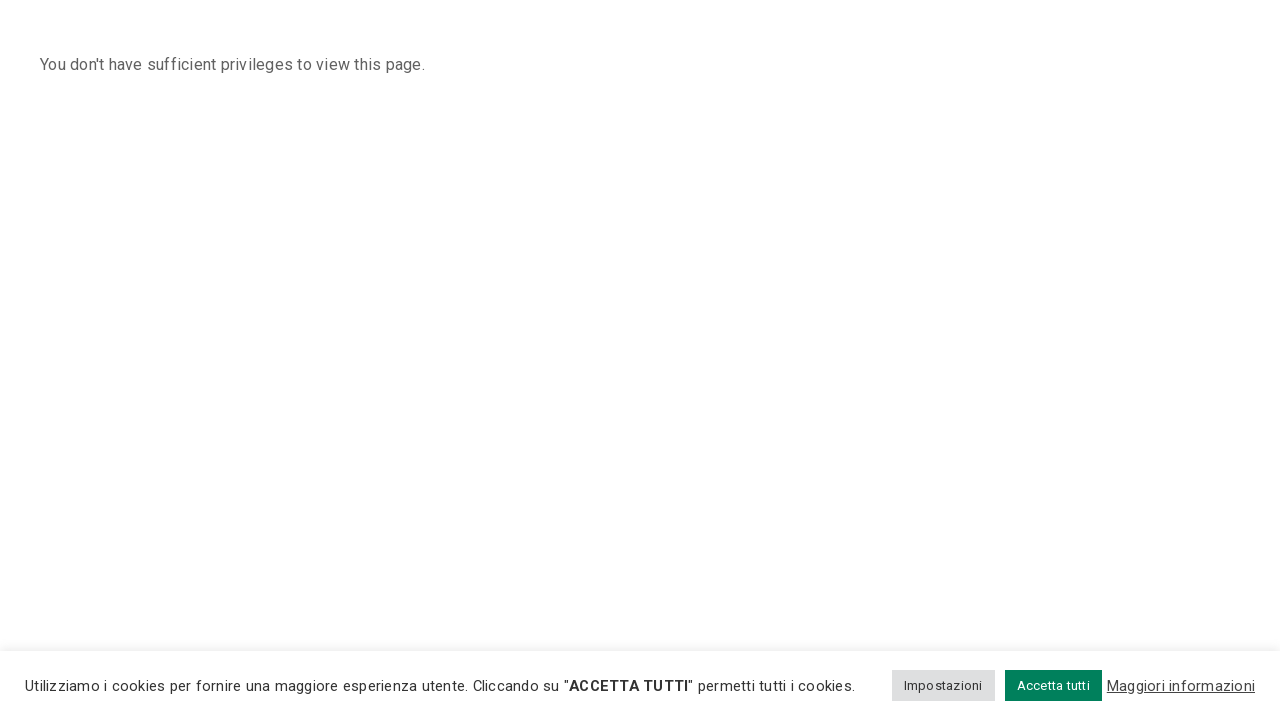

--- FILE ---
content_type: text/html; charset=UTF-8
request_url: http://www.youexp.it/header/desktop-1-top-bar/
body_size: 78487
content:
<!DOCTYPE html>
<html class="no-js" lang="it-IT">
<head>
	<!-- META TAGS -->
	<meta charset="UTF-8" />
	<meta name="viewport" content="width=device-width, initial-scale=1, maximum-scale=8">
	<!-- LINK TAGS -->
	<link rel="pingback" href="http://www.youexp.it/xmlrpc.php" />
	<title>Desktop 1 top bar &#8211; YouExp</title>
                        <script>
                            /* You can add more configuration options to webfontloader by previously defining the WebFontConfig with your options */
                            if ( typeof WebFontConfig === "undefined" ) {
                                WebFontConfig = new Object();
                            }
                            WebFontConfig['google'] = {families: ['Roboto:100,300,400,500,700,900,100italic,300italic,400italic,500italic,700italic,900italic', 'Heebo:100,200,300,400,500,600,700,800,900']};

                            (function() {
                                var wf = document.createElement( 'script' );
                                wf.src = 'https://ajax.googleapis.com/ajax/libs/webfont/1.5.3/webfont.js';
                                wf.type = 'text/javascript';
                                wf.async = 'true';
                                var s = document.getElementsByTagName( 'script' )[0];
                                s.parentNode.insertBefore( wf, s );
                            })();
                        </script>
                        <meta name='robots' content='max-image-preview:large' />
	<style>img:is([sizes="auto" i], [sizes^="auto," i]) { contain-intrinsic-size: 3000px 1500px }</style>
	<link rel="alternate" type="application/rss+xml" title="YouExp &raquo; Feed" href="http://www.youexp.it/feed/" />
<link rel="alternate" type="application/rss+xml" title="YouExp &raquo; Feed dei commenti" href="http://www.youexp.it/comments/feed/" />
<script type="text/javascript">
/* <![CDATA[ */
window._wpemojiSettings = {"baseUrl":"https:\/\/s.w.org\/images\/core\/emoji\/16.0.1\/72x72\/","ext":".png","svgUrl":"https:\/\/s.w.org\/images\/core\/emoji\/16.0.1\/svg\/","svgExt":".svg","source":{"concatemoji":"http:\/\/www.youexp.it\/wp-includes\/js\/wp-emoji-release.min.js?ver=6.8.3"}};
/*! This file is auto-generated */
!function(s,n){var o,i,e;function c(e){try{var t={supportTests:e,timestamp:(new Date).valueOf()};sessionStorage.setItem(o,JSON.stringify(t))}catch(e){}}function p(e,t,n){e.clearRect(0,0,e.canvas.width,e.canvas.height),e.fillText(t,0,0);var t=new Uint32Array(e.getImageData(0,0,e.canvas.width,e.canvas.height).data),a=(e.clearRect(0,0,e.canvas.width,e.canvas.height),e.fillText(n,0,0),new Uint32Array(e.getImageData(0,0,e.canvas.width,e.canvas.height).data));return t.every(function(e,t){return e===a[t]})}function u(e,t){e.clearRect(0,0,e.canvas.width,e.canvas.height),e.fillText(t,0,0);for(var n=e.getImageData(16,16,1,1),a=0;a<n.data.length;a++)if(0!==n.data[a])return!1;return!0}function f(e,t,n,a){switch(t){case"flag":return n(e,"\ud83c\udff3\ufe0f\u200d\u26a7\ufe0f","\ud83c\udff3\ufe0f\u200b\u26a7\ufe0f")?!1:!n(e,"\ud83c\udde8\ud83c\uddf6","\ud83c\udde8\u200b\ud83c\uddf6")&&!n(e,"\ud83c\udff4\udb40\udc67\udb40\udc62\udb40\udc65\udb40\udc6e\udb40\udc67\udb40\udc7f","\ud83c\udff4\u200b\udb40\udc67\u200b\udb40\udc62\u200b\udb40\udc65\u200b\udb40\udc6e\u200b\udb40\udc67\u200b\udb40\udc7f");case"emoji":return!a(e,"\ud83e\udedf")}return!1}function g(e,t,n,a){var r="undefined"!=typeof WorkerGlobalScope&&self instanceof WorkerGlobalScope?new OffscreenCanvas(300,150):s.createElement("canvas"),o=r.getContext("2d",{willReadFrequently:!0}),i=(o.textBaseline="top",o.font="600 32px Arial",{});return e.forEach(function(e){i[e]=t(o,e,n,a)}),i}function t(e){var t=s.createElement("script");t.src=e,t.defer=!0,s.head.appendChild(t)}"undefined"!=typeof Promise&&(o="wpEmojiSettingsSupports",i=["flag","emoji"],n.supports={everything:!0,everythingExceptFlag:!0},e=new Promise(function(e){s.addEventListener("DOMContentLoaded",e,{once:!0})}),new Promise(function(t){var n=function(){try{var e=JSON.parse(sessionStorage.getItem(o));if("object"==typeof e&&"number"==typeof e.timestamp&&(new Date).valueOf()<e.timestamp+604800&&"object"==typeof e.supportTests)return e.supportTests}catch(e){}return null}();if(!n){if("undefined"!=typeof Worker&&"undefined"!=typeof OffscreenCanvas&&"undefined"!=typeof URL&&URL.createObjectURL&&"undefined"!=typeof Blob)try{var e="postMessage("+g.toString()+"("+[JSON.stringify(i),f.toString(),p.toString(),u.toString()].join(",")+"));",a=new Blob([e],{type:"text/javascript"}),r=new Worker(URL.createObjectURL(a),{name:"wpTestEmojiSupports"});return void(r.onmessage=function(e){c(n=e.data),r.terminate(),t(n)})}catch(e){}c(n=g(i,f,p,u))}t(n)}).then(function(e){for(var t in e)n.supports[t]=e[t],n.supports.everything=n.supports.everything&&n.supports[t],"flag"!==t&&(n.supports.everythingExceptFlag=n.supports.everythingExceptFlag&&n.supports[t]);n.supports.everythingExceptFlag=n.supports.everythingExceptFlag&&!n.supports.flag,n.DOMReady=!1,n.readyCallback=function(){n.DOMReady=!0}}).then(function(){return e}).then(function(){var e;n.supports.everything||(n.readyCallback(),(e=n.source||{}).concatemoji?t(e.concatemoji):e.wpemoji&&e.twemoji&&(t(e.twemoji),t(e.wpemoji)))}))}((window,document),window._wpemojiSettings);
/* ]]> */
</script>
<style id='wp-emoji-styles-inline-css' type='text/css'>

	img.wp-smiley, img.emoji {
		display: inline !important;
		border: none !important;
		box-shadow: none !important;
		height: 1em !important;
		width: 1em !important;
		margin: 0 0.07em !important;
		vertical-align: -0.1em !important;
		background: none !important;
		padding: 0 !important;
	}
</style>
<link rel='stylesheet' id='wp-block-library-css' href='http://www.youexp.it/wp-includes/css/dist/block-library/style.min.css?ver=6.8.3' type='text/css' media='all' />
<style id='classic-theme-styles-inline-css' type='text/css'>
/*! This file is auto-generated */
.wp-block-button__link{color:#fff;background-color:#32373c;border-radius:9999px;box-shadow:none;text-decoration:none;padding:calc(.667em + 2px) calc(1.333em + 2px);font-size:1.125em}.wp-block-file__button{background:#32373c;color:#fff;text-decoration:none}
</style>
<style id='global-styles-inline-css' type='text/css'>
:root{--wp--preset--aspect-ratio--square: 1;--wp--preset--aspect-ratio--4-3: 4/3;--wp--preset--aspect-ratio--3-4: 3/4;--wp--preset--aspect-ratio--3-2: 3/2;--wp--preset--aspect-ratio--2-3: 2/3;--wp--preset--aspect-ratio--16-9: 16/9;--wp--preset--aspect-ratio--9-16: 9/16;--wp--preset--color--black: #000000;--wp--preset--color--cyan-bluish-gray: #abb8c3;--wp--preset--color--white: #ffffff;--wp--preset--color--pale-pink: #f78da7;--wp--preset--color--vivid-red: #cf2e2e;--wp--preset--color--luminous-vivid-orange: #ff6900;--wp--preset--color--luminous-vivid-amber: #fcb900;--wp--preset--color--light-green-cyan: #7bdcb5;--wp--preset--color--vivid-green-cyan: #00d084;--wp--preset--color--pale-cyan-blue: #8ed1fc;--wp--preset--color--vivid-cyan-blue: #0693e3;--wp--preset--color--vivid-purple: #9b51e0;--wp--preset--gradient--vivid-cyan-blue-to-vivid-purple: linear-gradient(135deg,rgba(6,147,227,1) 0%,rgb(155,81,224) 100%);--wp--preset--gradient--light-green-cyan-to-vivid-green-cyan: linear-gradient(135deg,rgb(122,220,180) 0%,rgb(0,208,130) 100%);--wp--preset--gradient--luminous-vivid-amber-to-luminous-vivid-orange: linear-gradient(135deg,rgba(252,185,0,1) 0%,rgba(255,105,0,1) 100%);--wp--preset--gradient--luminous-vivid-orange-to-vivid-red: linear-gradient(135deg,rgba(255,105,0,1) 0%,rgb(207,46,46) 100%);--wp--preset--gradient--very-light-gray-to-cyan-bluish-gray: linear-gradient(135deg,rgb(238,238,238) 0%,rgb(169,184,195) 100%);--wp--preset--gradient--cool-to-warm-spectrum: linear-gradient(135deg,rgb(74,234,220) 0%,rgb(151,120,209) 20%,rgb(207,42,186) 40%,rgb(238,44,130) 60%,rgb(251,105,98) 80%,rgb(254,248,76) 100%);--wp--preset--gradient--blush-light-purple: linear-gradient(135deg,rgb(255,206,236) 0%,rgb(152,150,240) 100%);--wp--preset--gradient--blush-bordeaux: linear-gradient(135deg,rgb(254,205,165) 0%,rgb(254,45,45) 50%,rgb(107,0,62) 100%);--wp--preset--gradient--luminous-dusk: linear-gradient(135deg,rgb(255,203,112) 0%,rgb(199,81,192) 50%,rgb(65,88,208) 100%);--wp--preset--gradient--pale-ocean: linear-gradient(135deg,rgb(255,245,203) 0%,rgb(182,227,212) 50%,rgb(51,167,181) 100%);--wp--preset--gradient--electric-grass: linear-gradient(135deg,rgb(202,248,128) 0%,rgb(113,206,126) 100%);--wp--preset--gradient--midnight: linear-gradient(135deg,rgb(2,3,129) 0%,rgb(40,116,252) 100%);--wp--preset--font-size--small: 13px;--wp--preset--font-size--medium: 20px;--wp--preset--font-size--large: 36px;--wp--preset--font-size--x-large: 42px;--wp--preset--spacing--20: 0.44rem;--wp--preset--spacing--30: 0.67rem;--wp--preset--spacing--40: 1rem;--wp--preset--spacing--50: 1.5rem;--wp--preset--spacing--60: 2.25rem;--wp--preset--spacing--70: 3.38rem;--wp--preset--spacing--80: 5.06rem;--wp--preset--shadow--natural: 6px 6px 9px rgba(0, 0, 0, 0.2);--wp--preset--shadow--deep: 12px 12px 50px rgba(0, 0, 0, 0.4);--wp--preset--shadow--sharp: 6px 6px 0px rgba(0, 0, 0, 0.2);--wp--preset--shadow--outlined: 6px 6px 0px -3px rgba(255, 255, 255, 1), 6px 6px rgba(0, 0, 0, 1);--wp--preset--shadow--crisp: 6px 6px 0px rgba(0, 0, 0, 1);}:where(.is-layout-flex){gap: 0.5em;}:where(.is-layout-grid){gap: 0.5em;}body .is-layout-flex{display: flex;}.is-layout-flex{flex-wrap: wrap;align-items: center;}.is-layout-flex > :is(*, div){margin: 0;}body .is-layout-grid{display: grid;}.is-layout-grid > :is(*, div){margin: 0;}:where(.wp-block-columns.is-layout-flex){gap: 2em;}:where(.wp-block-columns.is-layout-grid){gap: 2em;}:where(.wp-block-post-template.is-layout-flex){gap: 1.25em;}:where(.wp-block-post-template.is-layout-grid){gap: 1.25em;}.has-black-color{color: var(--wp--preset--color--black) !important;}.has-cyan-bluish-gray-color{color: var(--wp--preset--color--cyan-bluish-gray) !important;}.has-white-color{color: var(--wp--preset--color--white) !important;}.has-pale-pink-color{color: var(--wp--preset--color--pale-pink) !important;}.has-vivid-red-color{color: var(--wp--preset--color--vivid-red) !important;}.has-luminous-vivid-orange-color{color: var(--wp--preset--color--luminous-vivid-orange) !important;}.has-luminous-vivid-amber-color{color: var(--wp--preset--color--luminous-vivid-amber) !important;}.has-light-green-cyan-color{color: var(--wp--preset--color--light-green-cyan) !important;}.has-vivid-green-cyan-color{color: var(--wp--preset--color--vivid-green-cyan) !important;}.has-pale-cyan-blue-color{color: var(--wp--preset--color--pale-cyan-blue) !important;}.has-vivid-cyan-blue-color{color: var(--wp--preset--color--vivid-cyan-blue) !important;}.has-vivid-purple-color{color: var(--wp--preset--color--vivid-purple) !important;}.has-black-background-color{background-color: var(--wp--preset--color--black) !important;}.has-cyan-bluish-gray-background-color{background-color: var(--wp--preset--color--cyan-bluish-gray) !important;}.has-white-background-color{background-color: var(--wp--preset--color--white) !important;}.has-pale-pink-background-color{background-color: var(--wp--preset--color--pale-pink) !important;}.has-vivid-red-background-color{background-color: var(--wp--preset--color--vivid-red) !important;}.has-luminous-vivid-orange-background-color{background-color: var(--wp--preset--color--luminous-vivid-orange) !important;}.has-luminous-vivid-amber-background-color{background-color: var(--wp--preset--color--luminous-vivid-amber) !important;}.has-light-green-cyan-background-color{background-color: var(--wp--preset--color--light-green-cyan) !important;}.has-vivid-green-cyan-background-color{background-color: var(--wp--preset--color--vivid-green-cyan) !important;}.has-pale-cyan-blue-background-color{background-color: var(--wp--preset--color--pale-cyan-blue) !important;}.has-vivid-cyan-blue-background-color{background-color: var(--wp--preset--color--vivid-cyan-blue) !important;}.has-vivid-purple-background-color{background-color: var(--wp--preset--color--vivid-purple) !important;}.has-black-border-color{border-color: var(--wp--preset--color--black) !important;}.has-cyan-bluish-gray-border-color{border-color: var(--wp--preset--color--cyan-bluish-gray) !important;}.has-white-border-color{border-color: var(--wp--preset--color--white) !important;}.has-pale-pink-border-color{border-color: var(--wp--preset--color--pale-pink) !important;}.has-vivid-red-border-color{border-color: var(--wp--preset--color--vivid-red) !important;}.has-luminous-vivid-orange-border-color{border-color: var(--wp--preset--color--luminous-vivid-orange) !important;}.has-luminous-vivid-amber-border-color{border-color: var(--wp--preset--color--luminous-vivid-amber) !important;}.has-light-green-cyan-border-color{border-color: var(--wp--preset--color--light-green-cyan) !important;}.has-vivid-green-cyan-border-color{border-color: var(--wp--preset--color--vivid-green-cyan) !important;}.has-pale-cyan-blue-border-color{border-color: var(--wp--preset--color--pale-cyan-blue) !important;}.has-vivid-cyan-blue-border-color{border-color: var(--wp--preset--color--vivid-cyan-blue) !important;}.has-vivid-purple-border-color{border-color: var(--wp--preset--color--vivid-purple) !important;}.has-vivid-cyan-blue-to-vivid-purple-gradient-background{background: var(--wp--preset--gradient--vivid-cyan-blue-to-vivid-purple) !important;}.has-light-green-cyan-to-vivid-green-cyan-gradient-background{background: var(--wp--preset--gradient--light-green-cyan-to-vivid-green-cyan) !important;}.has-luminous-vivid-amber-to-luminous-vivid-orange-gradient-background{background: var(--wp--preset--gradient--luminous-vivid-amber-to-luminous-vivid-orange) !important;}.has-luminous-vivid-orange-to-vivid-red-gradient-background{background: var(--wp--preset--gradient--luminous-vivid-orange-to-vivid-red) !important;}.has-very-light-gray-to-cyan-bluish-gray-gradient-background{background: var(--wp--preset--gradient--very-light-gray-to-cyan-bluish-gray) !important;}.has-cool-to-warm-spectrum-gradient-background{background: var(--wp--preset--gradient--cool-to-warm-spectrum) !important;}.has-blush-light-purple-gradient-background{background: var(--wp--preset--gradient--blush-light-purple) !important;}.has-blush-bordeaux-gradient-background{background: var(--wp--preset--gradient--blush-bordeaux) !important;}.has-luminous-dusk-gradient-background{background: var(--wp--preset--gradient--luminous-dusk) !important;}.has-pale-ocean-gradient-background{background: var(--wp--preset--gradient--pale-ocean) !important;}.has-electric-grass-gradient-background{background: var(--wp--preset--gradient--electric-grass) !important;}.has-midnight-gradient-background{background: var(--wp--preset--gradient--midnight) !important;}.has-small-font-size{font-size: var(--wp--preset--font-size--small) !important;}.has-medium-font-size{font-size: var(--wp--preset--font-size--medium) !important;}.has-large-font-size{font-size: var(--wp--preset--font-size--large) !important;}.has-x-large-font-size{font-size: var(--wp--preset--font-size--x-large) !important;}
:where(.wp-block-post-template.is-layout-flex){gap: 1.25em;}:where(.wp-block-post-template.is-layout-grid){gap: 1.25em;}
:where(.wp-block-columns.is-layout-flex){gap: 2em;}:where(.wp-block-columns.is-layout-grid){gap: 2em;}
:root :where(.wp-block-pullquote){font-size: 1.5em;line-height: 1.6;}
</style>
<link rel='stylesheet' id='contact-form-7-css' href='http://www.youexp.it/wp-content/plugins/contact-form-7/includes/css/styles.css?ver=5.5.3' type='text/css' media='all' />
<link rel='stylesheet' id='cookie-law-info-css' href='http://www.youexp.it/wp-content/plugins/cookie-law-info/public/css/cookie-law-info-public.css?ver=2.0.8' type='text/css' media='all' />
<link rel='stylesheet' id='cookie-law-info-gdpr-css' href='http://www.youexp.it/wp-content/plugins/cookie-law-info/public/css/cookie-law-info-gdpr.css?ver=2.0.8' type='text/css' media='all' />
<link rel='stylesheet' id='js_composer_front-css' href='http://www.youexp.it/wp-content/plugins/js_composer/assets/css/js_composer.min.css?ver=6.6.0' type='text/css' media='all' />
<link rel='stylesheet' id='rs-plugin-settings-css' href='http://www.youexp.it/wp-content/plugins/revslider/public/assets/css/rs6.css?ver=6.4.11' type='text/css' media='all' />
<style id='rs-plugin-settings-inline-css' type='text/css'>
#rs-demo-id {}
</style>
<link rel='stylesheet' id='textron-style-css' href='http://www.youexp.it/wp-content/themes/textron/style.css?ver=6.8.3' type='text/css' media='all' />
<link rel='stylesheet' id='dynamic-styles-cached-css' href='http://www.youexp.it/wp-content/themes/textron/css/dynamic-styles-cached.css?ver=6.8.3' type='text/css' media='all' />
<link rel='stylesheet' id='dynamic-styles-css' href='http://www.youexp.it/wp-content/themes/textron/css/dynamic-styles.css?ver=6.8.3' type='text/css' media='all' />
<style id='dynamic-styles-inline-css' type='text/css'>
.header .vc-row-59032 {height:40px;}.header .vc-row-59032 .hbe {line-height:40px;height:40px;}.header .vc-row-87936 {height:120px;}.header .vc-row-87936 .hbe {line-height:120px;height:120px;}#header-icon-661595 .hicon .icon-back {fill:transparent;}#header-icon-661595 .hicon svg:not(.icon-back) {fill:#00bfff;}#header-icon-661595 .hicon:hover svg:not(.icon-back) {fill:#00bfff;}#header-icon-661595 .hicon {margin:0px 0px 0px -12px;}#header-icon-811784 .hicon .icon-back {fill:transparent;}#header-icon-811784 .hicon svg:not(.icon-back) {fill:#00bfff;}#header-icon-811784 .hicon:hover svg:not(.icon-back) {fill:#00bfff;}#header-icon-811784 .hicon {margin:0px 0px 0px 0px;}#header-icon-797757 .hicon .icon-back {fill:transparent;}#header-icon-797757 .hicon svg:not(.icon-back) {fill:#00bfff;}#header-icon-797757 .hicon:hover svg:not(.icon-back) {fill:#00bfff;}#header-icon-797757 .hicon {margin:0px 0px 0px 0px;}#header-slogan-173315 {margin:0px 32px 0px 0px;}#header-slogan-283004 {margin:0px 32px 0px 0px;}#header-slogan-770919 {margin:0px 0px 0px 0px;}#header-slogan-487917 {margin:0px 24px 0px 0px;}#header-social-links-915964 svg {fill:#012459;}#header-social-links-915964 a {background-color:transparent;box-shadow:none;margin-right:0;}#header-social-links-915964 a:hover svg {fill:#00bfff;}#header-social-links-915964 a:hover {background-color:transparent;box-shadow:none;}#header-social-links-915964, #header-social-links-915964 a {margin:0px 0px 0px 0px;}#header-logo-347312 .logo {width:148px;}#header-logo-347312 {margin:0px 0px 0px 0px;}#header-menu-484326 > .menu-item.depth-0 {margin-left:40px;}#header-menu-484326 > .menu-item.depth-0:before, #header-menu-484326 > .menu-item.depth-0:after {background:#e0e0e0;}#header-menu-484326 > .menu-item.depth-0:before {left:-20px;}#header-menu-484326 > .menu-item.depth-0:after {right:-20px;}#header-menu-484326 > .menu-item.depth-0 {margin-left:20px !important;margin-right:20px !important;}#header-menu-484326 > .menu-item.depth-0 > .mi-link {color:#00245a;font-size:16px;font-weight:400;text-transform:none;}#header-menu-484326 > .menu-item.depth-0 > .mi-link > .arrow svg {fill:#00245a;}#header-menu-484326 > .menu-item.depth-0 > .mi-link > .menu-icon, #header-menu-484326 > .menu-item.depth-0.active.using > .mi-link > .menu-icon {background:#00245a;}#header-menu-484326 > .menu-item.depth-0:hover > .mi-link, #header-menu-484326 > .menu-item.depth-0.active > .mi-link, #header-menu-484326 > .menu-item.depth-0.in > .mi-link {color:#00245a;}#header-menu-484326 > .menu-item.depth-0:hover > .mi-link > .arrow svg, #header-menu-484326 > .menu-item.depth-0.active > .mi-link > .arrow svg, #header-menu-484326 > .menu-item.depth-0.in > .mi-link > .arrow svg {fill:#00245a;}#header-menu-484326 > .menu-item.depth-0:hover > .mi-link > .menu-icon, #header-menu-484326 > .menu-item.depth-0.active > .mi-link > .menu-icon {background:#00245a;}#header-menu-484326 > .menu-item.depth-0.active.using > .mi-link {color:#00245a}#header-menu-484326 > .menu-item.depth-0 > .mi-link .effect {background-color:#00245a;}#header-menu-484326 > .menu-item > .sub-menu {top:80%;}#header-menu-484326 .sub-menu {background-color:#ffffff;}#header-menu-484326 > .menu-item:not(.mm-true) .sub-menu .menu-item .mi-link:before {background-color:#00245a;}#header-menu-484326 > .menu-item:not(.mm-true) .sub-menu .menu-item .mi-link {color:#00245a;font-size:16px;font-weight:400;text-transform:none;}#header-menu-484326 > .menu-item:not(.mm-true) .sub-menu .menu-item:hover > .mi-link {color:#00bfff;}#header-menu-484326 > .menu-item:not(.mm-true) .sub-menu .menu-item > .mi-link > .arrow svg {fill:#00245a;}#header-menu-484326 > .menu-item:not(.mm-true) .sub-menu .menu-item > .mi-link > .menu-icon {background:#00245a;}#header-menu-484326 > .menu-item:not(.mm-true) .sub-menu .menu-item:hover > .mi-link > .arrow svg {fill:#00bfff;}#header-menu-484326 > .menu-item:not(.mm-true) .sub-menu .menu-item:hover > .mi-link > .menu-icon, #header-menu-484326 > .menu-item:not(.mm-true) .sub-menu .menu-item.active > .mi-link > .menu-icon {background:#00bfff;}#header-menu-container-484326 {margin:0px 0px 0px 72px;}#language-switcher-235644 .language-toggle svg {fill:#000000;}#language-switcher-235644 .language-toggle {background-color:transparent;box-shadow:none;}#language-box-235644 svg.back {fill:#ffffff;}#language-box-235644 {width:132px;}.box-align-center #language-box-235644 {margin-left:-66px;}#language-box-235644 ul li a {color:#00245a;}#language-box-235644 svg.close {fill:#00245a;}#language-box-235644 ul li a:hover {color:#00bfff;background-color:#ffffff;}#language-switcher-235644 {margin:0px 0px 0px 0px;}#cart-toggle-932908 > svg {fill:#000000;}#cart-toggle-932908 {background-color:transparent;box-shadow:none;}#cart-toggle-932908 .cart-contents {color:#ffffff;background-color:#00bfff;}#cart-box-932908 {color:#616161;}#cart-box-932908 > svg {fill:#ffffff;}#cart-box-932908 .woocommerce-mini-cart-info-wrap {background:#ffffff;}#cart-box-932908 .cart-product-title {color:#00245a;}#cart-box-932908 > svg.close {fill:#00245a;}#cart-box-932908 .cart_list li .remove {color:#616161;}#cart-box-932908 .woocommerce-mini-cart__buttons > a {color:#ffffff;background-color:#00bfff;}#cart-box-932908 .woocommerce-mini-cart__buttons > a:hover {color:#ffffff !important;background-color:#00245a;}#header-cart-932908 {margin:0px 6px 0px 0px;}#search-toggle-608026 {background-color:transparent;box-shadow:none;}#search-toggle-608026 svg {fill:#000000;}#search-box-608026 #s {color:#616161 !important;}#search-box-608026 .search-icon svg {fill:#ffffff !important;}#search-box-608026 .search-icon {background-color:#00245a !important;}#search-box-608026 #searchsubmit:hover + .search-icon {background-color:#00bfff !important;}#search-box-608026 .search-back {fill:#ffffff;}#header-search-608026 {margin:0px 0px 0px 0px;}.vc_custom_1594813856486{background-color:#edf1f8 !important;}#megamenu-tab-524854 .tabset {background-color:#ffffff;}#megamenu-tab-524854 .tabs-container {background-color:#f5f5f5;}#megamenu-tab-524854 .tab-item {color:#00245a;font-size:16px;font-weight:700;text-transform:none;}#megamenu-tab-524854 .tab-item > .arrow, #megamenu-tab-524854 .tab-item > .icon svg {fill:#00245a;}#megamenu-tab-524854 .tab-item.active {color:#00bfff;}#megamenu-tab-524854 .tab-item.active > .arrow, #megamenu-tab-524854 .tab-item.active > .icon svg {fill:#00bfff;}#megamenu-tab-524854 .tab-content {padding:0px 0px 0px 0px;}.mm-979843 > .menu-item.depth-0 > .mi-link {color:#00245a;font-size:16px;font-weight:700;text-transform:none;}.mm-979843 > .menu-item.depth-0 > .mi-link > .menu-icon {background:#00245a;}.mm-979843 > .menu-item.depth-0 > .mi-link:hover {color:#00bfff;}.mm-979843 > .menu-item.depth-0 > .mi-link:hover > .menu-icon {background:#00bfff;}.mm-979843 > .menu-item.depth-0 > .mi-link:before {background-color:transparent;}.mm-979843 > .menu-item.depth-0 > .mi-link {margin-bottom:0;}.mm-979843 .sub-menu .menu-item .mi-link:before {background-color:#00245a;}.mm-979843 > .menu-item > .mi-link:before {background-color:transparent;}.mm-979843 .sub-menu .menu-item .mi-link {color:#00245a;font-weight:400;line-height:22px;text-transform:none;}.mm-979843 .sub-menu .menu-item .mi-link > .menu-icon {background:#00245a;}.mm-979843 .sub-menu .menu-item:hover > .mi-link {color:#00bfff;}.mm-979843 .sub-menu .menu-item:hover > .mi-link > .menu-icon {background:#00bfff;}#mm-container-979843 {margin:32px 0px 0px 0px;}.mm-732914 > .menu-item.depth-0 > .mi-link {color:#00245a;font-size:16px;font-weight:700;text-transform:none;}.mm-732914 > .menu-item.depth-0 > .mi-link > .menu-icon {background:#00245a;}.mm-732914 > .menu-item.depth-0 > .mi-link:hover {color:#00bfff;}.mm-732914 > .menu-item.depth-0 > .mi-link:hover > .menu-icon {background:#00bfff;}.mm-732914 > .menu-item.depth-0 > .mi-link:before {background-color:transparent;}.mm-732914 > .menu-item.depth-0 > .mi-link {margin-bottom:0;}.mm-732914 .sub-menu .menu-item .mi-link:before {background-color:#00245a;}.mm-732914 > .menu-item > .mi-link:before {background-color:transparent;}.mm-732914 .sub-menu .menu-item .mi-link {color:#00245a;font-weight:400;line-height:22px;text-transform:none;}.mm-732914 .sub-menu .menu-item .mi-link > .menu-icon {background:#00245a;}.mm-732914 .sub-menu .menu-item:hover > .mi-link {color:#00bfff;}.mm-732914 .sub-menu .menu-item:hover > .mi-link > .menu-icon {background:#00bfff;}#mm-container-732914 {margin:0px 0px 0px 0px;}.mm-534498 > .menu-item.depth-0 > .mi-link {color:#00245a;font-size:16px;font-weight:700;text-transform:none;}.mm-534498 > .menu-item.depth-0 > .mi-link > .menu-icon {background:#00245a;}.mm-534498 > .menu-item.depth-0 > .mi-link:hover {color:#00bfff;}.mm-534498 > .menu-item.depth-0 > .mi-link:hover > .menu-icon {background:#00bfff;}.mm-534498 > .menu-item.depth-0 > .mi-link:before {background-color:transparent;}.mm-534498 > .menu-item.depth-0 > .mi-link {margin-bottom:0;}.mm-534498 .sub-menu .menu-item .mi-link:before {background-color:#00245a;}.mm-534498 > .menu-item > .mi-link:before {background-color:transparent;}.mm-534498 .sub-menu .menu-item .mi-link {color:#00245a;font-weight:400;line-height:22px;text-transform:none;}.mm-534498 .sub-menu .menu-item .mi-link > .menu-icon {background:#00245a;}.mm-534498 .sub-menu .menu-item:hover > .mi-link {color:#00bfff;}.mm-534498 .sub-menu .menu-item:hover > .mi-link > .menu-icon {background:#00bfff;}#mm-container-534498 {margin:0px 0px 0px 0px;}.mm-709830 > .menu-item.depth-0 > .mi-link {color:#00245a;font-size:16px;font-weight:700;text-transform:none;}.mm-709830 > .menu-item.depth-0 > .mi-link > .menu-icon {background:#00245a;}.mm-709830 > .menu-item.depth-0 > .mi-link:hover {color:#00bfff;}.mm-709830 > .menu-item.depth-0 > .mi-link:hover > .menu-icon {background:#00bfff;}.mm-709830 > .menu-item.depth-0 > .mi-link:before {background-color:transparent;}.mm-709830 > .menu-item.depth-0 > .mi-link {margin-bottom:0;}.mm-709830 .sub-menu .menu-item .mi-link:before {background-color:#00245a;}.mm-709830 > .menu-item > .mi-link:before {background-color:transparent;}.mm-709830 .sub-menu .menu-item .mi-link {color:#00245a;font-weight:400;line-height:22px;text-transform:none;}.mm-709830 .sub-menu .menu-item .mi-link > .menu-icon {background:#00245a;}.mm-709830 .sub-menu .menu-item:hover > .mi-link {color:#00bfff;}.mm-709830 .sub-menu .menu-item:hover > .mi-link > .menu-icon {background:#00bfff;}#mm-container-709830 {margin:0px 0px 0px 0px;}.et-gap-346162 {height:16px;}.et-gap-205714 {height:40px;}.et-gap-70305 {height:32px;}.et-gap-240751 {height:4px;}.et-gap-453184 {height:290px;}.et-gap-545202 {height:16px;}.et-gap-722690 {height:24px;}.et-gap-717506 {height:12px;}.et-gap-190475 {height:4px;}.et-gap-478877 {height:32px;}.et-gap-711142 {height:32px;}#et-heading-513648 .text-wrapper {background-color:transparent;padding:0;}#et-heading-513648 {color:#00245a;font-weight:500;letter-spacing:-0.5px;line-height:48px;text-transform:none;}#et-heading-513648 a {color:#00245a;}#et-heading-513648 .text-wrapper:after {background-color:#00245a;}#et-heading-513648 {margin:0px 0px 0px 0px;}#et-heading-513648 .text-wrapper {padding:0px 0px 0px 0px;}#et-heading-391342 .text-wrapper {background-color:transparent;padding:0;}#et-heading-391342 {color:#ffffff;font-size:11px;font-weight:800;letter-spacing:2px;line-height:12px;text-transform:uppercase;}#et-heading-391342 a {color:#ffffff;}#et-heading-391342 .text-wrapper:after {background-color:#ffffff;}#et-heading-391342 {margin:0px 0px 0px 0px;}#et-heading-391342 .text-wrapper {padding:0px 0px 0px 0px;}#et-heading-262317 .text-wrapper {background-color:transparent;padding:0;}#et-heading-262317 {color:#ffffff;font-weight:500;line-height:32px;text-transform:none;}#et-heading-262317 a {color:#ffffff;}#et-heading-262317 .text-wrapper:after {background-color:#ffffff;}#et-heading-262317 {margin:0px 0px 0px 0px;}#et-heading-262317 .text-wrapper {padding:0px 0px 0px 0px;}#et-heading-927146 .text-wrapper {background-color:transparent;padding:0;}#et-heading-927146 {color:#00bfff;font-size:11px;font-weight:800;letter-spacing:2px;line-height:12px;text-transform:uppercase;}#et-heading-927146 a {color:#00bfff;}#et-heading-927146 .text-wrapper:after {background-color:#00bfff;}#et-heading-927146 {margin:0px 0px 0px 0px;}#et-heading-927146 .text-wrapper {padding:0px 0px 0px 0px;}#et-heading-963961 .text-wrapper {background-color:transparent;padding:0;}#et-heading-963961 {color:#00245a;font-weight:500;letter-spacing:-0.5px;line-height:48px;text-transform:none;}#et-heading-963961 a {color:#00245a;}#et-heading-963961 .text-wrapper:after {background-color:#00245a;}#et-heading-963961 {margin:0px 0px 0px 0px;}#et-heading-963961 .text-wrapper {padding:0px 0px 0px 0px;}#et-heading-410037 .text-wrapper {background-color:transparent;padding:0;}#et-heading-410037 {color:#ffffff;font-size:11px;font-weight:800;letter-spacing:2px;line-height:12px;text-transform:uppercase;}#et-heading-410037 a {color:#ffffff;}#et-heading-410037 .text-wrapper:after {background-color:#ffffff;}#et-heading-410037 {margin:0px 0px 0px 0px;}#et-heading-410037 .text-wrapper {padding:0px 0px 0px 0px;}#et-heading-87195 .text-wrapper {background-color:transparent;padding:0;}#et-heading-87195 {color:#ffffff;font-weight:500;line-height:48px;text-transform:none;}#et-heading-87195 a {color:#ffffff;}#et-heading-87195 .text-wrapper:after {background-color:#ffffff;}#et-heading-87195 {margin:0px 0px 0px 0px;}#et-heading-87195 .text-wrapper {padding:0px 0px 0px 0px;}#et-heading-654410 .text-wrapper {background-color:transparent;padding:0;}#et-heading-654410 {color:#00bfff;font-size:11px;font-weight:800;letter-spacing:2px;line-height:12px;text-transform:uppercase;}#et-heading-654410 a {color:#00bfff;}#et-heading-654410 .text-wrapper:after {background-color:#00bfff;}#et-heading-654410 {margin:0px 0px 0px 0px;}#et-heading-654410 .text-wrapper {padding:0px 0px 0px 0px;}#et-heading-171579 .text-wrapper {background-color:transparent;padding:0;}#et-heading-171579 {color:#00245a;font-weight:500;letter-spacing:-0.5px;line-height:48px;text-transform:none;}#et-heading-171579 a {color:#00245a;}#et-heading-171579 .text-wrapper:after {background-color:#00245a;}#et-heading-171579 {margin:0px 0px 0px 0px;}#et-heading-171579 .text-wrapper {padding:0px 0px 0px 0px;}#et-heading-220918 .text-wrapper {background-color:transparent;padding:0;}#et-heading-220918 {color:#00bfff;font-size:11px;font-weight:800;letter-spacing:2px;line-height:12px;text-transform:uppercase;}#et-heading-220918 a {color:#00bfff;}#et-heading-220918 .text-wrapper:after {background-color:#00bfff;}#et-heading-220918 {margin:0px 0px 0px 0px;}#et-heading-220918 .text-wrapper {padding:0px 0px 0px 0px;}#et-heading-511521 .text-wrapper {background-color:transparent;padding:0;}#et-heading-511521 {color:#00bfff;font-size:11px;font-weight:800;letter-spacing:2px;line-height:12px;text-transform:uppercase;}#et-heading-511521 a {color:#00bfff;}#et-heading-511521 .text-wrapper:after {background-color:#00bfff;}#et-heading-511521 {margin:0px 0px 0px 0px;}#et-heading-511521 .text-wrapper {padding:0px 0px 0px 0px;}.et-separator-732315 .line {border-bottom-color:#00245a;border-bottom-style:solid;height:1px;border-bottom-width:1px;width:56px;}.et-separator-732315 {margin:48px 0px 48px 0px;}.et-separator-403010 .line {border-bottom-color:#ffffff;border-bottom-style:solid;height:1px;border-bottom-width:1px;width:56px;}.et-separator-403010 {margin:16px 0px 0px 0px;}.et-separator-704869 .line {border-bottom-color:#00245a;border-bottom-style:solid;height:1px;border-bottom-width:1px;width:56px;}.et-separator-704869 {margin:32px 0px 32px 0px;}#et-icon-box-208295 {}#et-icon-box-208295:hover {}#et-icon-box-208295 .et-icon-box-title {color:#00245a;}#et-icon-box-208295 .et-icon-box-content {color:#616161;}#et-icon-box-208295 .et-icon svg * {fill:#00bfff !important;}#et-icon-box-208295 .et-icon .icon-back {}#et-icon-box-208295:hover .et-icon .icon-back {}#et-icon-box-208295 {padding:0px 0px 46px 0px;}#et-icon-box-216288 {}#et-icon-box-216288:hover {}#et-icon-box-216288 .et-icon-box-title {color:#00245a;}#et-icon-box-216288 .et-icon-box-content {color:#616161;}#et-icon-box-216288 .et-icon svg * {fill:#00bfff !important;}#et-icon-box-216288 .et-icon .icon-back {}#et-icon-box-216288:hover .et-icon .icon-back {}#et-icon-box-216288 {padding:0px 0px 46px 0px;}#et-icon-box-147025 {}#et-icon-box-147025:hover {}#et-icon-box-147025 .et-icon-box-title {color:#00245a;}#et-icon-box-147025 .et-icon-box-content {color:#616161;}#et-icon-box-147025 .et-icon svg * {fill:#00bfff !important;}#et-icon-box-147025 .et-icon .icon-back {}#et-icon-box-147025:hover .et-icon .icon-back {}#et-icon-box-147025 {padding:0px 0px 0px 0px;}#et-icon-box-454162 {}#et-icon-box-454162:hover {}#et-icon-box-454162 .et-icon-box-title {color:#00245a;}#et-icon-box-454162 .et-icon-box-content {color:#616161;}#et-icon-box-454162 .et-icon svg * {fill:#00bfff !important;}#et-icon-box-454162 .et-icon .icon-back {}#et-icon-box-454162:hover .et-icon svg * {fill:#00245a !important;}#et-icon-box-454162:hover .et-icon .icon-back {}#et-icon-box-454162 {padding:0px 16px 0px 16px;}#et-icon-box-433750 {}#et-icon-box-433750:hover {}#et-icon-box-433750 .et-icon-box-title {color:#00245a;}#et-icon-box-433750 .et-icon-box-content {color:#616161;}#et-icon-box-433750 .et-icon svg * {fill:#00bfff !important;}#et-icon-box-433750 .et-icon .icon-back {}#et-icon-box-433750:hover .et-icon svg * {fill:#00245a !important;}#et-icon-box-433750:hover .et-icon .icon-back {}#et-icon-box-433750 {padding:0px 16px 0px 16px;}#et-icon-box-740242 {}#et-icon-box-740242:hover {}#et-icon-box-740242 .et-icon-box-title {color:#00245a;}#et-icon-box-740242 .et-icon-box-content {color:#616161;}#et-icon-box-740242 .et-icon svg * {fill:#00bfff !important;}#et-icon-box-740242 .et-icon .icon-back {}#et-icon-box-740242:hover .et-icon svg * {fill:#00245a !important;}#et-icon-box-740242:hover .et-icon .icon-back {}#et-icon-box-740242 {padding:0px 16px 0px 16px;}#et-icon-box-746488 {}#et-icon-box-746488:hover {}#et-icon-box-746488 .et-icon-box-title {color:#00245a;}#et-icon-box-746488 .et-icon-box-content {color:#616161;}#et-icon-box-746488 .et-icon svg * {fill:#00bfff !important;}#et-icon-box-746488 .et-icon .icon-back {}#et-icon-box-746488:hover .et-icon svg * {fill:#00245a !important;}#et-icon-box-746488:hover .et-icon .icon-back {}#et-icon-box-746488 {padding:0px 16px 0px 16px;}#et-icon-box-963319 {}#et-icon-box-963319:hover {}#et-icon-box-963319 .et-icon-box-title {color:#616161;}#et-icon-box-963319 .et-icon-box-content {color:#616161;}#et-icon-box-963319 .et-icon svg * {fill:#00245a !important;}#et-icon-box-963319 .et-icon .icon-back {}#et-icon-box-963319:hover .et-icon .icon-back {}#et-icon-box-963319 {padding:0px 0px 0px 0px;}#et-icon-box-661840 {}#et-icon-box-661840:hover {}#et-icon-box-661840 .et-icon-box-title {color:#616161;}#et-icon-box-661840 .et-icon-box-content {color:#616161;}#et-icon-box-661840 .et-icon svg * {fill:#00245a !important;}#et-icon-box-661840 .et-icon .icon-back {}#et-icon-box-661840:hover .et-icon .icon-back {}#et-icon-box-661840 {padding:16px 0px 0px 0px;}#et-icon-box-374162 {}#et-icon-box-374162:hover {}#et-icon-box-374162 .et-icon-box-title {color:#616161;}#et-icon-box-374162 .et-icon-box-content {color:#616161;}#et-icon-box-374162 .et-icon svg * {fill:#00245a !important;}#et-icon-box-374162 .et-icon .icon-back {}#et-icon-box-374162:hover .et-icon .icon-back {}#et-icon-box-374162 {padding:16px 0px 0px 0px;}#et-button-218218 {width:148px;height:40px;padding-top:0;padding-bottom:0;border-radius:40px;font-size:16px !important;font-weight:500;line-height:22px !important;text-transform:none;color:#00bfff;}#et-button-218218.icon-position-left .icon {margin-right:8px;}#et-button-218218.icon-position-right .icon {margin-left:8px;}#et-button-218218 .icon {width:8px !important;}#et-button-218218 .icon svg, #et-button-218218 .icon svg * {fill:#00bfff;}#et-button-218218:hover {color:#00bfff;}#et-button-218218:hover .icon svg, #et-button-218218:hover .icon svg * {fill:#00bfff;}#et-button-218218 .regular {fill:#ffffff;}#et-button-218218:hover .regular {fill:#ffffff;}#et-button-218218 {margin:0px 0px 0px 0px;}#et-button-864015 {width:220px;height:56px;padding-top:0;padding-bottom:0;border-radius:56px;font-size:16px !important;font-weight:500;line-height:22px !important;text-transform:none;color:#00bfff;}#et-button-864015.icon-position-left .icon {margin-right:8px;}#et-button-864015.icon-position-right .icon {margin-left:8px;}#et-button-864015 .icon {width:8px !important;}#et-button-864015 .icon svg, #et-button-864015 .icon svg * {fill:#00bfff;}#et-button-864015:hover {color:#00bfff;}#et-button-864015:hover .icon svg, #et-button-864015:hover .icon svg * {fill:#00bfff;}#et-button-864015 .regular {fill:#ffffff;}#et-button-864015:hover .regular {fill:#ffffff;}#et-button-864015 {margin:0px 0px 0px 0px;}#et-button-153828 {width:220px;height:56px;padding-top:0;padding-bottom:0;border-radius:56px;font-size:16px !important;font-weight:500;line-height:22px !important;text-transform:none;color:#00bfff;}#et-button-153828.icon-position-left .icon {margin-right:8px;}#et-button-153828.icon-position-right .icon {margin-left:8px;}#et-button-153828 .icon {width:8px !important;}#et-button-153828 .icon svg, #et-button-153828 .icon svg * {fill:#00bfff;}#et-button-153828:hover {color:#00bfff;}#et-button-153828:hover .icon svg, #et-button-153828:hover .icon svg * {fill:#00bfff;}#et-button-153828 .regular {fill:#ffffff;}#et-button-153828:hover .regular {fill:#ffffff;}#et-button-153828 {margin:0px 0px 0px 0px;}#et-icon-box-container-955413 {min-height:0 !important;}#et-icon-box-container-435772 {min-height:0 !important;}.vc_custom_1591277827750{padding-right:40px !important;padding-left:16px !important;}.vc_custom_1591279233079{padding-top:40px !important;padding-right:40px !important;padding-bottom:40px !important;padding-left:16px !important;}.vc_custom_1591285174554{margin-top:-8px !important;}.vc_custom_1591279300668{padding-right:24px !important;padding-left:24px !important;background:#00bfff url(http://www.youexp.it/wp-content/uploads/color_map.jpg?id=936) !important;background-position:center !important;background-repeat:no-repeat !important;background-size:cover !important;border-radius:10px !important;}.vc_custom_1591287092814{padding-top:48px !important;padding-right:32px !important;padding-bottom:48px !important;padding-left:32px !important;}.vc_custom_1591288101661{padding-top:32px !important;padding-right:32px !important;padding-bottom:32px !important;padding-left:32px !important;background:#00bfff url(http://www.youexp.it/wp-content/uploads/row_back_7.jpg?id=1246) !important;background-position:center !important;background-repeat:no-repeat !important;background-size:cover !important;}.vc_custom_1591288563860{padding-top:32px !important;padding-right:16px !important;padding-bottom:32px !important;padding-left:16px !important;background-image:url(http://www.youexp.it/wp-content/uploads/mm2-1.jpg?id=2090) !important;background-position:0 0 !important;background-repeat:no-repeat !important;}.vc_custom_1591290700553{padding-top:40px !important;padding-right:40px !important;padding-bottom:40px !important;padding-left:16px !important;background-image:url(http://www.youexp.it/wp-content/uploads/mm3.jpg?id=2092) !important;background-position:0 0 !important;background-repeat:no-repeat !important;}.vc_custom_1591289614894{margin-top:-8px !important;}.vc_custom_1591290297351{padding-top:40px !important;padding-right:40px !important;padding-bottom:40px !important;padding-left:40px !important;}#megamenu-1986 {width:1200px;max-width:1200px;}.mm-705435 > .menu-item.depth-0 > .mi-link {color:#00245a;font-size:16px;font-weight:700;text-transform:none;}.mm-705435 > .menu-item.depth-0 > .mi-link > .menu-icon {background:#00245a;}.mm-705435 > .menu-item.depth-0 > .mi-link:hover {color:#00bfff;}.mm-705435 > .menu-item.depth-0 > .mi-link:hover > .menu-icon {background:#00bfff;}.mm-705435 > .menu-item.depth-0 > .mi-link:before {background-color:transparent;}.mm-705435 > .menu-item.depth-0 > .mi-link {margin-bottom:0;}.mm-705435 .sub-menu .menu-item .mi-link:before {background-color:#00245a;}.mm-705435 > .menu-item > .mi-link:before {background-color:transparent;}.mm-705435 .sub-menu .menu-item .mi-link {color:#00245a;font-weight:400;line-height:22px;text-transform:none;}.mm-705435 .sub-menu .menu-item .mi-link > .menu-icon {background:#00245a;}.mm-705435 .sub-menu .menu-item:hover > .mi-link {color:#00bfff;}.mm-705435 .sub-menu .menu-item:hover > .mi-link > .menu-icon {background:#00bfff;}#mm-container-705435 {margin:32px 0px 0px 0px;}.vc_custom_1590930456864{padding-right:16px !important;padding-left:16px !important;background-position:0 0 !important;background-repeat:no-repeat !important;}#megamenu-1921 {width:1200px;max-width:1200px;}.mm-587762 > .menu-item.depth-0 > .mi-link {color:#00245a;font-size:16px;font-weight:700;text-transform:none;}.mm-587762 > .menu-item.depth-0 > .mi-link > .menu-icon {background:#00245a;}.mm-587762 > .menu-item.depth-0 > .mi-link:hover {color:#00bfff;}.mm-587762 > .menu-item.depth-0 > .mi-link:hover > .menu-icon {background:#00bfff;}.mm-587762 > .menu-item.depth-0 > .mi-link:before {background-color:transparent;}.mm-587762 > .menu-item.depth-0 > .mi-link {margin-bottom:0;}.mm-587762 .sub-menu .menu-item .mi-link:before {background-color:#00245a;}.mm-587762 > .menu-item > .mi-link:before {background-color:transparent;}.mm-587762 .sub-menu .menu-item .mi-link {color:#00245a;font-weight:400;line-height:22px;text-transform:none;}.mm-587762 .sub-menu .menu-item .mi-link > .menu-icon {background:#00245a;}.mm-587762 .sub-menu .menu-item:hover > .mi-link {color:#00bfff;}.mm-587762 .sub-menu .menu-item:hover > .mi-link > .menu-icon {background:#00bfff;}#mm-container-587762 {margin:32px 0px 0px 0px;}.vc_custom_1590930651672{padding-right:16px !important;padding-left:16px !important;}#megamenu-1870 {width:720px;max-width:720px;}.header-menu #megamenu-1870 {margin-left:-360px !important;}.mm-656106 > .menu-item.depth-0 > .mi-link {color:#00245a;font-size:16px;font-weight:700;text-transform:none;}.mm-656106 > .menu-item.depth-0 > .mi-link > .menu-icon {background:#00245a;}.mm-656106 > .menu-item.depth-0 > .mi-link:hover {color:#00bfff;}.mm-656106 > .menu-item.depth-0 > .mi-link:hover > .menu-icon {background:#00bfff;}.mm-656106 > .menu-item.depth-0 > .mi-link:before {background-color:transparent;}.mm-656106 > .menu-item.depth-0 > .mi-link {margin-bottom:0;}.mm-656106 .sub-menu .menu-item .mi-link:before {background-color:#00245a;}.mm-656106 > .menu-item > .mi-link:before {background-color:transparent;}.mm-656106 .sub-menu .menu-item .mi-link {color:#00245a;font-weight:400;line-height:22px;text-transform:none;}.mm-656106 .sub-menu .menu-item .mi-link > .menu-icon {background:#00245a;}.mm-656106 .sub-menu .menu-item:hover > .mi-link {color:#00bfff;}.mm-656106 .sub-menu .menu-item:hover > .mi-link > .menu-icon {background:#00bfff;}#mm-container-656106 {margin:32px 0px 0px 0px;}.vc_custom_1590930667002{padding-right:16px !important;padding-left:16px !important;background-image:url(http://www.youexp.it/wp-content/uploads/mm1.jpg?id=1848) !important;background-position:0 0 !important;background-repeat:no-repeat !important;}#megamenu-1843 {width:900px;max-width:900px;}.header-menu #megamenu-1843 {margin-left:-450px !important;}.mm-68883 > .menu-item.depth-0 > .mi-link {color:#00245a;font-size:16px;font-weight:700;text-transform:none;}.mm-68883 > .menu-item.depth-0 > .mi-link > .menu-icon {background:#00245a;}.mm-68883 > .menu-item.depth-0 > .mi-link:hover {color:#00bfff;}.mm-68883 > .menu-item.depth-0 > .mi-link:hover > .menu-icon {background:#00bfff;}.mm-68883 > .menu-item.depth-0 > .mi-link:before {background-color:transparent;}.mm-68883 > .menu-item.depth-0 > .mi-link {margin-bottom:0;}.mm-68883 .sub-menu .menu-item .mi-link:before {background-color:#00245a;}.mm-68883 > .menu-item > .mi-link:before {background-color:transparent;}.mm-68883 .sub-menu .menu-item .mi-link {color:#00245a;font-weight:400;line-height:22px;text-transform:none;}.mm-68883 .sub-menu .menu-item .mi-link > .menu-icon {background:#00245a;}.mm-68883 .sub-menu .menu-item:hover > .mi-link {color:#00bfff;}.mm-68883 .sub-menu .menu-item:hover > .mi-link > .menu-icon {background:#00bfff;}#mm-container-68883 {margin:32px 0px 0px 0px;}.vc_custom_1590930675272{padding-right:16px !important;padding-left:16px !important;}#megamenu-1779 {width:900px;max-width:900px;}.header-menu #megamenu-1779 {margin-left:-450px !important;}.mm-403181 > .menu-item.depth-0 > .mi-link {color:#00245a;font-size:16px;font-weight:700;text-transform:none;}.mm-403181 > .menu-item.depth-0 > .mi-link > .menu-icon {background:#00245a;}.mm-403181 > .menu-item.depth-0 > .mi-link:hover {color:#00bfff;}.mm-403181 > .menu-item.depth-0 > .mi-link:hover > .menu-icon {background:#00bfff;}.mm-403181 > .menu-item.depth-0 > .mi-link:before {background-color:transparent;}.mm-403181 > .menu-item.depth-0 > .mi-link {margin-bottom:0;}.mm-403181 .sub-menu .menu-item .mi-link:before {background-color:#00245a;}.mm-403181 > .menu-item > .mi-link:before {background-color:transparent;}.mm-403181 .sub-menu .menu-item .mi-link {color:#00245a;font-weight:400;line-height:22px;text-transform:none;}.mm-403181 .sub-menu .menu-item .mi-link > .menu-icon {background:#00245a;}.mm-403181 .sub-menu .menu-item:hover > .mi-link {color:#00bfff;}.mm-403181 .sub-menu .menu-item:hover > .mi-link > .menu-icon {background:#00bfff;}#mm-container-403181 {margin:32px 0px 0px 0px;}.vc_custom_1589210196128{padding-right:16px !important;padding-left:16px !important;}#megamenu-441 {width:1200px;max-width:1200px;}.et-gap-940642 {height:48px;}#title-section-title-240647 {background-color:transparent;padding:0;color:#00245a;font-size:32px;font-weight:500;line-height:40px;text-transform:none;}#et-breadcrumbs-589333 {color:#616161;font-weight:400;text-transform:none;}#et-breadcrumbs-589333 a:hover {color:#00bfff !important;}#et-breadcrumbs-589333 svg {fill:#616161 !important;}#header-logo-216429 .logo {width:148px;}#header-logo-216429 {margin:0px 0px 0px 0px;}.et-gap-231276 {height:32px;}.et-gap-633560 {height:56px;}.et-gap-79757 {height:48px;}.et-gap-608621 {height:40px;}.et-gap-475551 {height:16px;}.et-gap-368257 {height:32px;}.et-gap-375243 {height:6px;}.et-gap-258929 {height:24px;}#et-button-72213 {width:300px;height:56px;padding-top:0;padding-bottom:0;border-radius:56px;font-size:16px !important;font-weight:500;line-height:22px !important;text-transform:none;color:#00bfff;}#et-button-72213.icon-position-left .icon {margin-right:8px;}#et-button-72213.icon-position-right .icon {margin-left:8px;}#et-button-72213 .icon {width:8px !important;}#et-button-72213 .icon svg, #et-button-72213 .icon svg * {fill:#00bfff;}#et-button-72213:hover {color:#00bfff;}#et-button-72213:hover .icon svg, #et-button-72213:hover .icon svg * {fill:#00bfff;}#et-button-72213 .regular {fill:#ffffff;}#et-button-72213:hover .regular {fill:#ffffff;}#et-button-72213 {margin:0px 0px 0px 0px;}#et-heading-498790 .text-wrapper {background-color:transparent;padding:0;}#et-heading-498790 {color:#00bfff;font-size:11px;font-weight:800;letter-spacing:1.5px;line-height:12px;text-transform:uppercase;}#et-heading-498790 a {color:#00bfff;}#et-heading-498790 .text-wrapper:after {background-color:#00bfff;}#et-heading-498790 {margin:0px 0px 0px 0px;}#et-heading-498790 .text-wrapper {padding:0px 0px 0px 0px;}#et-heading-23189 .text-wrapper {background-color:transparent;padding:0;}#et-heading-23189 {color:#00bfff;font-size:11px;font-weight:800;letter-spacing:1.5px;line-height:12px;text-transform:uppercase;}#et-heading-23189 a {color:#00bfff;}#et-heading-23189 .text-wrapper:after {background-color:#00bfff;}#et-heading-23189 {margin:0px 0px 0px 0px;}#et-heading-23189 .text-wrapper {padding:0px 0px 0px 0px;}#et-heading-366913 .text-wrapper {background-color:transparent;padding:0;}#et-heading-366913 {color:#ffffff;font-weight:500;text-transform:none;}#et-heading-366913 a {color:#ffffff;}#et-heading-366913 .text-wrapper:after {background-color:#ffffff;}#et-heading-366913 {margin:0px 0px 0px 0px;}#et-heading-366913 .text-wrapper {padding:0px 0px 0px 0px;}#et-heading-411530 .text-wrapper {background-color:transparent;padding:0;}#et-heading-411530 {color:#bdbdbd;font-size:12px;font-weight:300;line-height:12px;text-transform:none;}#et-heading-411530 a {color:#bdbdbd;}#et-heading-411530 .text-wrapper:after {background-color:#bdbdbd;}#et-heading-411530 {margin:0px 0px 0px 0px;}#et-heading-411530 .text-wrapper {padding:0px 0px 0px 0px;}#et-icon-box-container-861974 {min-height:0 !important;}#et-mailchimp-347015 .field {color:#ffffff;background-color:#0d2236;border:1px solid #0d2236;}#et-mailchimp-347015 .button {background-color:#ffffff;}#et-mailchimp-347015 ::placeholder {color:#ffffff;}#et-mailchimp-347015 .field:focus {color:#ffffff;background-color:#0d2236;border:1px solid #0d2236;}#et-social-links-610674 svg {fill:#ffffff;}#et-social-links-610674 a {background-color:transparent;box-shadow:none;margin-right:0;}#et-social-links-610674 a:hover svg {fill:#00bfff;}#et-social-links-610674 a:hover {background-color:transparent;box-shadow:none;}.et-separator-905810 .line {border-bottom-color:#333c4b;border-bottom-style:solid;}.et-separator-905810 {margin:0px 0px 24px 0px;}#et-menu-202584 > .menu-item.depth-0 {margin-left:40px;}#et-menu-202584 > .menu-item.depth-0:before, #et-menu-202584 > .menu-item.depth-0:after {background:#e0e0e0;}#et-menu-202584 > .menu-item.depth-0:before {left:-20px;}#et-menu-202584 > .menu-item.depth-0:after {right:-20px;}#et-menu-202584 > .menu-item.depth-0 {margin-left:20px !important;margin-right:20px !important;}#et-menu-202584 > .menu-item.depth-0 > .mi-link {color:#bdbdbd;font-size:12px;font-weight:400;text-transform:none;}#et-menu-202584 > .menu-item.depth-0 > .mi-link > .arrow svg {fill:#bdbdbd;}#et-menu-202584 > .menu-item.depth-0 > .mi-link > .menu-icon, #et-menu-202584 > .menu-item.depth-0.active.using > .mi-link > .menu-icon {background:#bdbdbd;}#et-menu-202584 > .menu-item.depth-0:hover > .mi-link, #et-menu-202584 > .menu-item.depth-0.active > .mi-link, #et-menu-202584 > .menu-item.depth-0.in > .mi-link {color:#00bfff;}#et-menu-202584 > .menu-item.depth-0:hover > .mi-link > .arrow svg, #et-menu-202584 > .menu-item.depth-0.active > .mi-link > .arrow svg, #et-menu-202584 > .menu-item.depth-0.in > .mi-link > .arrow svg {fill:#00bfff;}#et-menu-202584 > .menu-item.depth-0:hover > .mi-link > .menu-icon, #et-menu-202584 > .menu-item.depth-0.active > .mi-link > .menu-icon {background:#00bfff;}#et-menu-202584 > .menu-item.depth-0.active.using > .mi-link {color:#bdbdbd}#et-menu-202584 .sub-menu {background-color:#ffffff;}#et-menu-202584 > .menu-item:not(.mm-true) .sub-menu .menu-item .mi-link:before {background-color:#00245a;}#et-menu-202584 > .menu-item:not(.mm-true) .sub-menu .menu-item .mi-link {color:#00245a;font-size:16px;font-weight:400;text-transform:none;}#et-menu-202584 > .menu-item:not(.mm-true) .sub-menu .menu-item:hover > .mi-link {color:#00bfff;}#et-menu-202584 > .menu-item:not(.mm-true) .sub-menu .menu-item > .mi-link > .arrow svg {fill:#00245a;}#et-menu-202584 > .menu-item:not(.mm-true) .sub-menu .menu-item:hover > .mi-link > .arrow svg {fill:#00bfff;}#et-menu-container-202584 {margin:0px -20px 0px 0px;}#et-icon-box-958492 {}#et-icon-box-958492:hover {}#et-icon-box-958492 .et-icon-box-title {color:#bdbdbd;}#et-icon-box-958492 .et-icon-box-content {color:#616161;}#et-icon-box-958492 .et-icon svg * {fill:#ffffff !important;}#et-icon-box-958492 .et-icon .icon-back {}#et-icon-box-958492:hover .et-icon .icon-back {}#et-icon-box-958492 {padding:48px 0px 0px 0px;}#et-icon-box-775815 {}#et-icon-box-775815:hover {}#et-icon-box-775815 .et-icon-box-title {color:#bdbdbd;}#et-icon-box-775815 .et-icon-box-content {color:#616161;}#et-icon-box-775815 .et-icon svg * {fill:#ffffff !important;}#et-icon-box-775815 .et-icon .icon-back {}#et-icon-box-775815:hover .et-icon .icon-back {}#et-icon-box-775815 {padding:16px 0px 0px 0px;}#et-icon-box-240015 {}#et-icon-box-240015:hover {}#et-icon-box-240015 .et-icon-box-title {color:#bdbdbd;}#et-icon-box-240015 .et-icon-box-content {color:#616161;}#et-icon-box-240015 .et-icon svg * {fill:#ffffff !important;}#et-icon-box-240015 .et-icon .icon-back {}#et-icon-box-240015:hover .et-icon .icon-back {}#et-icon-box-240015 {padding:16px 0px 0px 0px;}.vc_custom_1589366116251{background-color:#0c1729 !important;}.vc_custom_1590938507782{padding-top:72px !important;padding-bottom:64px !important;}.vc_custom_1589371398024{padding-bottom:24px !important;}.vc_custom_1589370739651{background-image:url(http://www.youexp.it/wp-content/uploads/footer_map.jpg?id=552) !important;background-position:center !important;background-repeat:no-repeat !important;background-size:contain !important;}
</style>
<script type="text/javascript" src="http://www.youexp.it/wp-includes/js/jquery/jquery.min.js?ver=3.7.1" id="jquery-core-js"></script>
<script type="text/javascript" src="http://www.youexp.it/wp-includes/js/jquery/jquery-migrate.min.js?ver=3.4.1" id="jquery-migrate-js"></script>
<script type="text/javascript" id="cookie-law-info-js-extra">
/* <![CDATA[ */
var Cli_Data = {"nn_cookie_ids":[],"cookielist":[],"non_necessary_cookies":[],"ccpaEnabled":"","ccpaRegionBased":"","ccpaBarEnabled":"","strictlyEnabled":["necessary","obligatoire"],"ccpaType":"gdpr","js_blocking":"1","custom_integration":"","triggerDomRefresh":"","secure_cookies":""};
var cli_cookiebar_settings = {"animate_speed_hide":"500","animate_speed_show":"500","background":"#FFF","border":"#b1a6a6c2","border_on":"","button_1_button_colour":"#61a229","button_1_button_hover":"#4e8221","button_1_link_colour":"#fff","button_1_as_button":"1","button_1_new_win":"","button_2_button_colour":"#333","button_2_button_hover":"#292929","button_2_link_colour":"#444","button_2_as_button":"","button_2_hidebar":"","button_3_button_colour":"#dedfe0","button_3_button_hover":"#b2b2b3","button_3_link_colour":"#333333","button_3_as_button":"1","button_3_new_win":"","button_4_button_colour":"#dedfe0","button_4_button_hover":"#b2b2b3","button_4_link_colour":"#333333","button_4_as_button":"1","button_7_button_colour":"#00805c","button_7_button_hover":"#00664a","button_7_link_colour":"#fff","button_7_as_button":"1","button_7_new_win":"","font_family":"inherit","header_fix":"","notify_animate_hide":"1","notify_animate_show":"","notify_div_id":"#cookie-law-info-bar","notify_position_horizontal":"right","notify_position_vertical":"bottom","scroll_close":"","scroll_close_reload":"1","accept_close_reload":"1","reject_close_reload":"1","showagain_tab":"","showagain_background":"#fff","showagain_border":"#000","showagain_div_id":"#cookie-law-info-again","showagain_x_position":"100px","text":"#333333","show_once_yn":"","show_once":"10000","logging_on":"","as_popup":"","popup_overlay":"1","bar_heading_text":"","cookie_bar_as":"banner","popup_showagain_position":"bottom-right","widget_position":"left"};
var log_object = {"ajax_url":"http:\/\/www.youexp.it\/wp-admin\/admin-ajax.php"};
/* ]]> */
</script>
<script type="text/javascript" src="http://www.youexp.it/wp-content/plugins/cookie-law-info/public/js/cookie-law-info-public.js?ver=2.0.8" id="cookie-law-info-js"></script>
<script type="text/javascript" src="http://www.youexp.it/wp-content/plugins/revslider/public/assets/js/rbtools.min.js?ver=6.4.8" id="tp-tools-js"></script>
<script type="text/javascript" src="http://www.youexp.it/wp-content/plugins/revslider/public/assets/js/rs6.min.js?ver=6.4.11" id="revmin-js"></script>
<link rel="https://api.w.org/" href="http://www.youexp.it/wp-json/" /><link rel="EditURI" type="application/rsd+xml" title="RSD" href="http://www.youexp.it/xmlrpc.php?rsd" />
<meta name="generator" content="WordPress 6.8.3" />
<link rel="canonical" href="http://www.youexp.it/header/desktop-1-top-bar/" />
<link rel='shortlink' href='http://www.youexp.it/?p=2495' />
<link rel="alternate" title="oEmbed (JSON)" type="application/json+oembed" href="http://www.youexp.it/wp-json/oembed/1.0/embed?url=http%3A%2F%2Fwww.youexp.it%2Fheader%2Fdesktop-1-top-bar%2F" />
<link rel="alternate" title="oEmbed (XML)" type="text/xml+oembed" href="http://www.youexp.it/wp-json/oembed/1.0/embed?url=http%3A%2F%2Fwww.youexp.it%2Fheader%2Fdesktop-1-top-bar%2F&#038;format=xml" />
                            <meta property="og:site_name" content="YouExp" />
            <meta name="twitter:title" content="YouExp">
                            <meta property="og:url" content="http://www.youexp.it/header/desktop-1-top-bar/" />
            <meta property="og:type" content="article" />
                            <meta property="og:title" content="Desktop 1 top bar" />
                        
    <meta name="generator" content="Powered by WPBakery Page Builder - drag and drop page builder for WordPress."/>
<meta name="generator" content="Powered by Slider Revolution 6.4.11 - responsive, Mobile-Friendly Slider Plugin for WordPress with comfortable drag and drop interface." />
<link rel="icon" href="http://www.youexp.it/wp-content/uploads/cropped-immagine_demo_bassa-32x32.jpg" sizes="32x32" />
<link rel="icon" href="http://www.youexp.it/wp-content/uploads/cropped-immagine_demo_bassa-192x192.jpg" sizes="192x192" />
<link rel="apple-touch-icon" href="http://www.youexp.it/wp-content/uploads/cropped-immagine_demo_bassa-180x180.jpg" />
<meta name="msapplication-TileImage" content="http://www.youexp.it/wp-content/uploads/cropped-immagine_demo_bassa-270x270.jpg" />
<script type="text/javascript">function setREVStartSize(e){
			//window.requestAnimationFrame(function() {				 
				window.RSIW = window.RSIW===undefined ? window.innerWidth : window.RSIW;	
				window.RSIH = window.RSIH===undefined ? window.innerHeight : window.RSIH;	
				try {								
					var pw = document.getElementById(e.c).parentNode.offsetWidth,
						newh;
					pw = pw===0 || isNaN(pw) ? window.RSIW : pw;
					e.tabw = e.tabw===undefined ? 0 : parseInt(e.tabw);
					e.thumbw = e.thumbw===undefined ? 0 : parseInt(e.thumbw);
					e.tabh = e.tabh===undefined ? 0 : parseInt(e.tabh);
					e.thumbh = e.thumbh===undefined ? 0 : parseInt(e.thumbh);
					e.tabhide = e.tabhide===undefined ? 0 : parseInt(e.tabhide);
					e.thumbhide = e.thumbhide===undefined ? 0 : parseInt(e.thumbhide);
					e.mh = e.mh===undefined || e.mh=="" || e.mh==="auto" ? 0 : parseInt(e.mh,0);		
					if(e.layout==="fullscreen" || e.l==="fullscreen") 						
						newh = Math.max(e.mh,window.RSIH);					
					else{					
						e.gw = Array.isArray(e.gw) ? e.gw : [e.gw];
						for (var i in e.rl) if (e.gw[i]===undefined || e.gw[i]===0) e.gw[i] = e.gw[i-1];					
						e.gh = e.el===undefined || e.el==="" || (Array.isArray(e.el) && e.el.length==0)? e.gh : e.el;
						e.gh = Array.isArray(e.gh) ? e.gh : [e.gh];
						for (var i in e.rl) if (e.gh[i]===undefined || e.gh[i]===0) e.gh[i] = e.gh[i-1];
											
						var nl = new Array(e.rl.length),
							ix = 0,						
							sl;					
						e.tabw = e.tabhide>=pw ? 0 : e.tabw;
						e.thumbw = e.thumbhide>=pw ? 0 : e.thumbw;
						e.tabh = e.tabhide>=pw ? 0 : e.tabh;
						e.thumbh = e.thumbhide>=pw ? 0 : e.thumbh;					
						for (var i in e.rl) nl[i] = e.rl[i]<window.RSIW ? 0 : e.rl[i];
						sl = nl[0];									
						for (var i in nl) if (sl>nl[i] && nl[i]>0) { sl = nl[i]; ix=i;}															
						var m = pw>(e.gw[ix]+e.tabw+e.thumbw) ? 1 : (pw-(e.tabw+e.thumbw)) / (e.gw[ix]);					
						newh =  (e.gh[ix] * m) + (e.tabh + e.thumbh);
					}				
					if(window.rs_init_css===undefined) window.rs_init_css = document.head.appendChild(document.createElement("style"));					
					document.getElementById(e.c).height = newh+"px";
					window.rs_init_css.innerHTML += "#"+e.c+"_wrapper { height: "+newh+"px }";				
				} catch(e){
					console.log("Failure at Presize of Slider:" + e)
				}					   
			//});
		  };</script>
		<style type="text/css" id="wp-custom-css">
			.slider-button i {transform:translateY(1px);margin-left:4px;display:inline-block;}

.custom.tparrows {
	background:#00bfff !important;
	width:72px !important;
	height:72px !important;
	line-height:72px !important;
	border-radius:72px !important;
	transform:scale(1) !important;
	transition:background 0.3s ease-out, transform 0.6s cubic-bezier(0.75, -1.27, 0.3, 2.33);
	margin-top:-36px;
}
.custom.tparrows:hover {
	background:#00245a !important;
	transform:scale(1.2) !important;
}
.custom.tparrows:before {
    height:72px !important;
    line-height:72px !important;
}
.custom.tparrows.tp-rightarrow {
    left:calc(100% - 96px) !important;
}
.custom.tparrows.tp-leftarrow {
    left:24px !important;
}
.footer-copyright {
    color: #bdbdbd;
    font-size: 12px;
    font-weight: 300;
    line-height: 12px;
    text-transform: none;
}
.mobile-nav-additional-links a {
    display:inline-block;
    color: #00bfff;
    font-size: 10px;
    font-weight: 800;
    letter-spacing: 2px;
    line-height: 12px;
    text-transform: uppercase;
    margin-right:16px;
}

.vc_row.background-position-75-bottom {background-position:75% bottom !important;}

.icon-list-items-bold li {
    font-size:18px;
    line-height:26px;
    font-weight:700;
    color:#0c1729;
}

.icon-list-items-bold.white li,
.color-white-list ul li{
    color:#ffffff;
}

.overflow-hidden {overflow:hidden;}
.border-radius-8,
.border-radius-8 img {border-radius:8px;}

.footer-contact-row {transform:translateY(97px);z-index:15;}
.home-3-banner {transform:translateY(-86px);z-index:15;}
.no-text .text {display:none;}

.icon-small svg:not(.icon-back) {
    width:25%;
    top:-1px;
}

.icon-small.rotate {transform:rotate(180deg);}

.logo-top-header .header-menu .sub-menu:not(.megamenu-single) {
    border-radius: 0 0 8px 8px;
}		</style>
		<style type="text/css" data-type="vc_shortcodes-custom-css">.vc_custom_1594813856486{background-color: #edf1f8 !important;}</style><noscript><style> .wpb_animate_when_almost_visible { opacity: 1; }</style></noscript></head>
<body class="wp-singular header-template-default single single-header postid-2495 wp-embed-responsive wp-theme-textron addon-active enovathemes  layout-wide wpb-js-composer js-comp-ver-6.6.0 vc_responsive">

    <div id="gen-wrap">

        <div id="wrap">

                            <br><br>
                <div class="container">
                    <div class="alert note"><div class="alert-message">You don&#039;t have sufficient privileges to view this page.</div></div>
                </div>
            
        </div>

    </div>
                                <script type="speculationrules">
{"prefetch":[{"source":"document","where":{"and":[{"href_matches":"\/*"},{"not":{"href_matches":["\/wp-*.php","\/wp-admin\/*","\/wp-content\/uploads\/*","\/wp-content\/*","\/wp-content\/plugins\/*","\/wp-content\/themes\/textron\/*","\/*\\?(.+)"]}},{"not":{"selector_matches":"a[rel~=\"nofollow\"]"}},{"not":{"selector_matches":".no-prefetch, .no-prefetch a"}}]},"eagerness":"conservative"}]}
</script>
<!--googleoff: all--><div id="cookie-law-info-bar" data-nosnippet="true"><span><div class="cli-bar-container cli-style-v2"><div class="cli-bar-message">Utilizziamo i cookies per fornire una maggiore esperienza utente. Cliccando su "<strong>ACCETTA TUTTI</strong>" permetti tutti i cookies.</div><div class="cli-bar-btn_container"><a role='button' tabindex='0' class="medium cli-plugin-button cli-plugin-main-button cli_settings_button" style="margin:0px 5px 0px 0px;" >Impostazioni</a><a id="wt-cli-accept-all-btn" tabindex="0" role='button' data-cli_action="accept_all"  class="wt-cli-element medium cli-plugin-button wt-cli-accept-all-btn cookie_action_close_header cli_action_button" >Accetta tutti</a><a role='button' tabindex='0' id="CONSTANT_OPEN_URL"  class="cli-plugin-main-link"  style="display:inline-block;" >Maggiori informazioni</a></div></div></span></div><div id="cookie-law-info-again" style="display:none;" data-nosnippet="true"><span id="cookie_hdr_showagain">Manage consent</span></div><div class="cli-modal" data-nosnippet="true" id="cliSettingsPopup" tabindex="-1" role="dialog" aria-labelledby="cliSettingsPopup" aria-hidden="true">
  <div class="cli-modal-dialog" role="document">
	<div class="cli-modal-content cli-bar-popup">
	  	<button type="button" class="cli-modal-close" id="cliModalClose">
			<svg class="" viewBox="0 0 24 24"><path d="M19 6.41l-1.41-1.41-5.59 5.59-5.59-5.59-1.41 1.41 5.59 5.59-5.59 5.59 1.41 1.41 5.59-5.59 5.59 5.59 1.41-1.41-5.59-5.59z"></path><path d="M0 0h24v24h-24z" fill="none"></path></svg>
			<span class="wt-cli-sr-only">Chiudi</span>
	  	</button>
	  	<div class="cli-modal-body">
			<div class="cli-container-fluid cli-tab-container">
	<div class="cli-row">
		<div class="cli-col-12 cli-align-items-stretch cli-px-0">
			<div class="cli-privacy-overview">
				<h4>Privacy Overview</h4>				<div class="cli-privacy-content">
					<div class="cli-privacy-content-text">This website uses cookies to improve your experience while you navigate through the website. Out of these, the cookies that are categorized as necessary are stored on your browser as they are essential for the working of basic functionalities of the website. We also use third-party cookies that help us analyze and understand how you use this website. These cookies will be stored in your browser only with your consent. You also have the option to opt-out of these cookies. But opting out of some of these cookies may affect your browsing experience.</div>
				</div>
				<a class="cli-privacy-readmore"  aria-label="Mostra altro" tabindex="0" role="button" data-readmore-text="Mostra altro" data-readless-text="Mostra meno"></a>			</div>
		</div>
		<div class="cli-col-12 cli-align-items-stretch cli-px-0 cli-tab-section-container">
												<div class="cli-tab-section">
						<div class="cli-tab-header">
							<a role="button" tabindex="0" class="cli-nav-link cli-settings-mobile" data-target="necessary" data-toggle="cli-toggle-tab">
								Necessary							</a>
							<div class="wt-cli-necessary-checkbox">
                        <input type="checkbox" class="cli-user-preference-checkbox"  id="wt-cli-checkbox-necessary" data-id="checkbox-necessary" checked="checked"  />
                        <label class="form-check-label" for="wt-cli-checkbox-necessary">Necessary</label>
                    </div>
                    <span class="cli-necessary-caption">Sempre abilitato</span> 						</div>
						<div class="cli-tab-content">
							<div class="cli-tab-pane cli-fade" data-id="necessary">
								<div class="wt-cli-cookie-description">
									Necessary cookies are absolutely essential for the website to function properly. These cookies ensure basic functionalities and security features of the website, anonymously.
<table class="cookielawinfo-row-cat-table cookielawinfo-winter"><thead><tr><th class="cookielawinfo-column-1">Cookie</th><th class="cookielawinfo-column-3">Durata</th><th class="cookielawinfo-column-4">Descrizione</th></tr></thead><tbody><tr class="cookielawinfo-row"><td class="cookielawinfo-column-1">cookielawinfo-checkbox-analytics</td><td class="cookielawinfo-column-3">11 months</td><td class="cookielawinfo-column-4">This cookie is set by GDPR Cookie Consent plugin. The cookie is used to store the user consent for the cookies in the category "Analytics".</td></tr><tr class="cookielawinfo-row"><td class="cookielawinfo-column-1">cookielawinfo-checkbox-functional</td><td class="cookielawinfo-column-3">11 months</td><td class="cookielawinfo-column-4">The cookie is set by GDPR cookie consent to record the user consent for the cookies in the category "Functional".</td></tr><tr class="cookielawinfo-row"><td class="cookielawinfo-column-1">cookielawinfo-checkbox-necessary</td><td class="cookielawinfo-column-3">11 months</td><td class="cookielawinfo-column-4">This cookie is set by GDPR Cookie Consent plugin. The cookies is used to store the user consent for the cookies in the category "Necessary".</td></tr><tr class="cookielawinfo-row"><td class="cookielawinfo-column-1">cookielawinfo-checkbox-others</td><td class="cookielawinfo-column-3">11 months</td><td class="cookielawinfo-column-4">This cookie is set by GDPR Cookie Consent plugin. The cookie is used to store the user consent for the cookies in the category "Other.</td></tr><tr class="cookielawinfo-row"><td class="cookielawinfo-column-1">cookielawinfo-checkbox-performance</td><td class="cookielawinfo-column-3">11 months</td><td class="cookielawinfo-column-4">This cookie is set by GDPR Cookie Consent plugin. The cookie is used to store the user consent for the cookies in the category "Performance".</td></tr><tr class="cookielawinfo-row"><td class="cookielawinfo-column-1">viewed_cookie_policy</td><td class="cookielawinfo-column-3">11 months</td><td class="cookielawinfo-column-4">The cookie is set by the GDPR Cookie Consent plugin and is used to store whether or not user has consented to the use of cookies. It does not store any personal data.</td></tr></tbody></table>								</div>
							</div>
						</div>
					</div>
																	<div class="cli-tab-section">
						<div class="cli-tab-header">
							<a role="button" tabindex="0" class="cli-nav-link cli-settings-mobile" data-target="functional" data-toggle="cli-toggle-tab">
								Functional							</a>
							<div class="cli-switch">
                        <input type="checkbox" id="wt-cli-checkbox-functional" class="cli-user-preference-checkbox"  data-id="checkbox-functional"  />
                        <label for="wt-cli-checkbox-functional" class="cli-slider" data-cli-enable="Abilitato" data-cli-disable="Disabilitato"><span class="wt-cli-sr-only">Functional</span></label>
                    </div>						</div>
						<div class="cli-tab-content">
							<div class="cli-tab-pane cli-fade" data-id="functional">
								<div class="wt-cli-cookie-description">
									Functional cookies help to perform certain functionalities like sharing the content of the website on social media platforms, collect feedbacks, and other third-party features.
								</div>
							</div>
						</div>
					</div>
																	<div class="cli-tab-section">
						<div class="cli-tab-header">
							<a role="button" tabindex="0" class="cli-nav-link cli-settings-mobile" data-target="performance" data-toggle="cli-toggle-tab">
								Performance							</a>
							<div class="cli-switch">
                        <input type="checkbox" id="wt-cli-checkbox-performance" class="cli-user-preference-checkbox"  data-id="checkbox-performance"  />
                        <label for="wt-cli-checkbox-performance" class="cli-slider" data-cli-enable="Abilitato" data-cli-disable="Disabilitato"><span class="wt-cli-sr-only">Performance</span></label>
                    </div>						</div>
						<div class="cli-tab-content">
							<div class="cli-tab-pane cli-fade" data-id="performance">
								<div class="wt-cli-cookie-description">
									Performance cookies are used to understand and analyze the key performance indexes of the website which helps in delivering a better user experience for the visitors.
								</div>
							</div>
						</div>
					</div>
																	<div class="cli-tab-section">
						<div class="cli-tab-header">
							<a role="button" tabindex="0" class="cli-nav-link cli-settings-mobile" data-target="analytics" data-toggle="cli-toggle-tab">
								Analytics							</a>
							<div class="cli-switch">
                        <input type="checkbox" id="wt-cli-checkbox-analytics" class="cli-user-preference-checkbox"  data-id="checkbox-analytics"  />
                        <label for="wt-cli-checkbox-analytics" class="cli-slider" data-cli-enable="Abilitato" data-cli-disable="Disabilitato"><span class="wt-cli-sr-only">Analytics</span></label>
                    </div>						</div>
						<div class="cli-tab-content">
							<div class="cli-tab-pane cli-fade" data-id="analytics">
								<div class="wt-cli-cookie-description">
									Analytical cookies are used to understand how visitors interact with the website. These cookies help provide information on metrics the number of visitors, bounce rate, traffic source, etc.
								</div>
							</div>
						</div>
					</div>
																	<div class="cli-tab-section">
						<div class="cli-tab-header">
							<a role="button" tabindex="0" class="cli-nav-link cli-settings-mobile" data-target="advertisement" data-toggle="cli-toggle-tab">
								Advertisement							</a>
							<div class="cli-switch">
                        <input type="checkbox" id="wt-cli-checkbox-advertisement" class="cli-user-preference-checkbox"  data-id="checkbox-advertisement"  />
                        <label for="wt-cli-checkbox-advertisement" class="cli-slider" data-cli-enable="Abilitato" data-cli-disable="Disabilitato"><span class="wt-cli-sr-only">Advertisement</span></label>
                    </div>						</div>
						<div class="cli-tab-content">
							<div class="cli-tab-pane cli-fade" data-id="advertisement">
								<div class="wt-cli-cookie-description">
									Advertisement cookies are used to provide visitors with relevant ads and marketing campaigns. These cookies track visitors across websites and collect information to provide customized ads.
								</div>
							</div>
						</div>
					</div>
																	<div class="cli-tab-section">
						<div class="cli-tab-header">
							<a role="button" tabindex="0" class="cli-nav-link cli-settings-mobile" data-target="others" data-toggle="cli-toggle-tab">
								Others							</a>
							<div class="cli-switch">
                        <input type="checkbox" id="wt-cli-checkbox-others" class="cli-user-preference-checkbox"  data-id="checkbox-others"  />
                        <label for="wt-cli-checkbox-others" class="cli-slider" data-cli-enable="Abilitato" data-cli-disable="Disabilitato"><span class="wt-cli-sr-only">Others</span></label>
                    </div>						</div>
						<div class="cli-tab-content">
							<div class="cli-tab-pane cli-fade" data-id="others">
								<div class="wt-cli-cookie-description">
									Other uncategorized cookies are those that are being analyzed and have not been classified into a category as yet.
								</div>
							</div>
						</div>
					</div>
										</div>
	</div>
</div>
	  	</div>
	  	<div class="cli-modal-footer">
			<div class="wt-cli-element cli-container-fluid cli-tab-container">
				<div class="cli-row">
					<div class="cli-col-12 cli-align-items-stretch cli-px-0">
						<div class="cli-tab-footer wt-cli-privacy-overview-actions">
						
															<a id="wt-cli-privacy-save-btn" role="button" tabindex="0" data-cli-action="accept" class="wt-cli-privacy-btn cli_setting_save_button wt-cli-privacy-accept-btn cli-btn">ACCETTA E SALVA</a>
													</div>
						
					</div>
				</div>
			</div>
		</div>
	</div>
  </div>
</div>
<div class="cli-modal-backdrop cli-fade cli-settings-overlay"></div>
<div class="cli-modal-backdrop cli-fade cli-popupbar-overlay"></div>
<!--googleon: all--><link rel='stylesheet' id='cookie-law-info-table-css' href='http://www.youexp.it/wp-content/plugins/cookie-law-info/public/css/cookie-law-info-table.css?ver=2.0.8' type='text/css' media='all' />
<script type="text/javascript" src="http://www.youexp.it/wp-includes/js/dist/vendor/wp-polyfill.min.js?ver=3.15.0" id="wp-polyfill-js"></script>
<script type="text/javascript" id="contact-form-7-js-extra">
/* <![CDATA[ */
var wpcf7 = {"api":{"root":"http:\/\/www.youexp.it\/wp-json\/","namespace":"contact-form-7\/v1"}};
/* ]]> */
</script>
<script type="text/javascript" src="http://www.youexp.it/wp-content/plugins/contact-form-7/includes/js/index.js?ver=5.5.3" id="contact-form-7-js"></script>
<script type="text/javascript" src="http://www.youexp.it/wp-content/plugins/js_composer/assets/js/dist/js_composer_front.min.js?ver=6.6.0" id="wpb_composer_front_js-js"></script>
<script type="text/javascript" src="http://www.youexp.it/wp-includes/js/comment-reply.min.js?ver=6.8.3" id="comment-reply-js" async="async" data-wp-strategy="async"></script>
<script type="text/javascript" src="http://www.youexp.it/wp-includes/js/imagesloaded.min.js?ver=5.0.0" id="imagesloaded-js"></script>
<script type="text/javascript" src="http://www.youexp.it/wp-includes/js/masonry.min.js?ver=4.2.2" id="masonry-js"></script>
<script type="text/javascript" src="http://www.youexp.it/wp-includes/js/jquery/jquery.masonry.min.js?ver=3.1.2b" id="jquery-masonry-js"></script>
<script type="text/javascript" src="http://www.youexp.it/wp-content/themes/textron/js/plugins-combined.js?ver=6.8.3" id="plugins-combined-js"></script>
<script type="text/javascript" id="controller-js-extra">
/* <![CDATA[ */
var controller_opt = {"postMax":"0","projectMax":"1","productMax":"1","start":"1","postNextLink":"","projectNextLink":"","projectPerPage":"9","productNextLink":"","noMore":"No more","filterText":"Choose category","ajaxUrl":"http:\/\/www.youexp.it\/wp-admin\/admin-ajax.php"};
/* ]]> */
</script>
<script type="text/javascript" src="http://www.youexp.it/wp-content/themes/textron/js/controller.js?ver=6.8.3" id="controller-js"></script>
</body>
</html>
